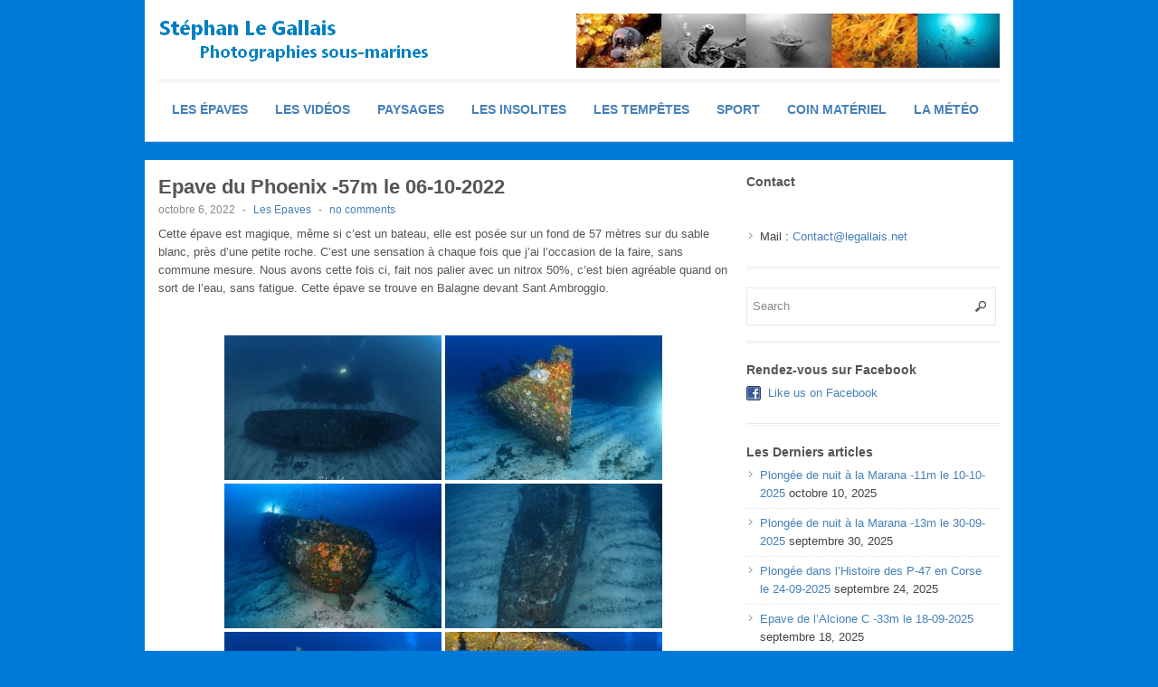

--- FILE ---
content_type: text/html; charset=UTF-8
request_url: https://www.legallais.net/2022/10/epave-du-phoenix-57m-le-06-10-2022/
body_size: 9885
content:
<!DOCTYPE html>
<!--[if lt IE 7 ]> <html class="no-js ie6" lang="fr-FR"> <![endif]-->
<!--[if IE 7 ]>    <html class="no-js ie7" lang="fr-FR"> <![endif]-->
<!--[if IE 8 ]>    <html class="no-js ie8" lang="fr-FR"> <![endif]-->
<!--[if (gte IE 9)|!(IE)]><!--> <html class="no-js" lang="fr-FR"> <!--<![endif]-->
<head>
<meta name="google-site-verification" content="UTQrIQnLgt7576TBc1j-hoFITzF6KXeHWkKIzkD2pUo" />
<meta charset="UTF-8" />
<meta name="viewport" content="width=device-width" />
<meta http-equiv="X-UA-Compatible" content="IE=edge,chrome=1" />

<title>Epave du Phoenix -57m le 06-10-2022 &#124; Stéphan Le Gallais PHOTOGRAPHIE</title>


<link rel="profile" href="http://gmpg.org/xfn/11" />
<link rel="pingback" href="https://www.legallais.net/xmlrpc.php" />
<meta name='robots' content='max-image-preview:large' />
<link rel="alternate" type="application/rss+xml" title="Stéphan Le Gallais PHOTOGRAPHIE &raquo; Flux" href="https://www.legallais.net/feed/" />
<link rel="alternate" type="application/rss+xml" title="Stéphan Le Gallais PHOTOGRAPHIE &raquo; Flux des commentaires" href="https://www.legallais.net/comments/feed/" />
<link rel="alternate" type="application/rss+xml" title="Stéphan Le Gallais PHOTOGRAPHIE &raquo; Epave du Phoenix -57m le 06-10-2022 Flux des commentaires" href="https://www.legallais.net/2022/10/epave-du-phoenix-57m-le-06-10-2022/feed/" />
<link rel="alternate" title="oEmbed (JSON)" type="application/json+oembed" href="https://www.legallais.net/wp-json/oembed/1.0/embed?url=https%3A%2F%2Fwww.legallais.net%2F2022%2F10%2Fepave-du-phoenix-57m-le-06-10-2022%2F" />
<link rel="alternate" title="oEmbed (XML)" type="text/xml+oembed" href="https://www.legallais.net/wp-json/oembed/1.0/embed?url=https%3A%2F%2Fwww.legallais.net%2F2022%2F10%2Fepave-du-phoenix-57m-le-06-10-2022%2F&#038;format=xml" />
<link rel='stylesheet' id='ngg_trigger_buttons-group-css' href='https://www.legallais.net/wp-content/plugins/bwp-minify/min/?f=wp-content/plugins/nextgen-gallery/static/GalleryDisplay/trigger_buttons.css,wp-content/plugins/nextgen-gallery/static/Lightbox/simplelightbox/simple-lightbox.css,wp-content/plugins/nextgen-gallery/static/FontAwesome/css/v4-shims.min.css,wp-content/plugins/nextgen-gallery/static/FontAwesome/css/all.min.css,wp-content/plugins/nextgen-gallery/static/GalleryDisplay/pagination_style.css,wp-content/plugins/nextgen-gallery/static/Thumbnails/nextgen_basic_thumbnails.css,wp-content/plugins/nextgen-gallery/static/Widget/display.css,wp-content/themes/max-magazine/style.css' type='text/css' media='all' />
<link rel='stylesheet' id='google_fonts-css' href='http://fonts.googleapis.com/css?family=Open+Sans%3A700%2C400%2C600&#038;ver=6.9' type='text/css' media='all' />
<script type="text/javascript" id="photocrati_ajax-js-extra">
/* <![CDATA[ */
var photocrati_ajax = {"url":"https://www.legallais.net/index.php?photocrati_ajax=1","rest_url":"https://www.legallais.net/wp-json/","wp_home_url":"https://www.legallais.net","wp_site_url":"https://www.legallais.net","wp_root_url":"https://www.legallais.net","wp_plugins_url":"https://www.legallais.net/wp-content/plugins","wp_content_url":"https://www.legallais.net/wp-content","wp_includes_url":"https://www.legallais.net/wp-includes/","ngg_param_slug":"nggallery","rest_nonce":"10eccf829f"};
//# sourceURL=photocrati_ajax-js-extra
/* ]]> */
</script>
<script type='text/javascript' src='https://www.legallais.net/wp-content/plugins/bwp-minify/min/?f=wp-includes/js/jquery/jquery.min.js,wp-includes/js/jquery/jquery-migrate.min.js,wp-content/plugins/nextgen-gallery/static/Legacy/ajax.min.js,wp-content/plugins/nextgen-gallery/static/FontAwesome/js/v4-shims.min.js,wp-content/plugins/nextgen-gallery/static/FontAwesome/js/all.min.js,wp-content/plugins/nextgen-gallery/static/Thumbnails/nextgen_basic_thumbnails.js,wp-content/plugins/nextgen-gallery/static/Thumbnails/ajax_pagination.js,wp-content/themes/max-magazine/js/superfish.js,wp-content/themes/max-magazine/js/jquery.easing_1.3.js,wp-content/themes/max-magazine/js/lofslider.js,wp-content/themes/max-magazine/js/jcarousellite_1.0.1.min.js,wp-content/themes/max-magazine/js/jquery.mobilemenu.js,wp-content/themes/max-magazine/js/custom.js'></script>
<link rel="https://api.w.org/" href="https://www.legallais.net/wp-json/" /><link rel="alternate" title="JSON" type="application/json" href="https://www.legallais.net/wp-json/wp/v2/posts/15615" /><link rel="EditURI" type="application/rsd+xml" title="RSD" href="https://www.legallais.net/xmlrpc.php?rsd" />
<meta name="generator" content="WordPress 6.9" />
<link rel="canonical" href="https://www.legallais.net/2022/10/epave-du-phoenix-57m-le-06-10-2022/" />
<link rel='shortlink' href='https://www.legallais.net/?p=15615' />
<link rel="shortcut icon" href="http://www.legallais.net/wp-content/uploads/2014/01/photos.ico" />	
<meta name="description" content=" Plongée sur épaves, Plongée en Corse, Les épaves Corse, Faune et Flore, B17 Calvi, P47 Miomo, Alcione C, photos sous-marines, Corse, Canyon, Photos en Corse, Bastia"  />
<style type="text/css" id="custom-background-css">
body.custom-background { background-color: #007ad8; }
</style>
	</head>

<body class="wp-singular post-template-default single single-post postid-15615 single-format-standard custom-background wp-theme-max-magazine">

<div id="container" class="hfeed">

<div id="header">	

		<div class="header-wrap">
		<div class="logo">
							<h1>
					<a href="https://www.legallais.net" title="Stéphan Le Gallais PHOTOGRAPHIE">
						<img src="http://www.legallais.net/wp-content/uploads/2014/01/logo.png" alt="Stéphan Le Gallais PHOTOGRAPHIE" />
					</a>
				</h1>	
				
		</div>	<!-- /logo -->
		
					<div class="ad468">	
				<a href=http://www.legallais.net><img src=http://www.legallais.net/wp-content/uploads/2014/01/darkBlue.jpg /></a>	
			</div>
				
	</div><!-- /wrap -->
	
	<div id="nav">	
		<div class="menu-menu-container"><ul id="menu-menu" class="menu"><li id="menu-item-1322" class="menu-item menu-item-type-custom menu-item-object-custom menu-item-1322"><a href="http://www.legallais.net/liste-des-epaves-autour-de-la-corse/">Les épaves</a></li>
<li id="menu-item-14377" class="menu-item menu-item-type-custom menu-item-object-custom menu-item-14377"><a href="https://www.youtube.com/user/StephanNCB">Les vidéos</a></li>
<li id="menu-item-14364" class="menu-item menu-item-type-taxonomy menu-item-object-category menu-item-14364"><a href="https://www.legallais.net/category/paysages-de-corse/">Paysages</a></li>
<li id="menu-item-8193" class="menu-item menu-item-type-taxonomy menu-item-object-category menu-item-8193"><a href="https://www.legallais.net/category/plongee-insolite/">Les Insolites</a></li>
<li id="menu-item-14362" class="menu-item menu-item-type-taxonomy menu-item-object-category menu-item-14362"><a href="https://www.legallais.net/category/tempetes/">Les tempêtes</a></li>
<li id="menu-item-2007" class="menu-item menu-item-type-taxonomy menu-item-object-category menu-item-2007"><a href="https://www.legallais.net/category/sport/">Sport</a></li>
<li id="menu-item-8540" class="menu-item menu-item-type-taxonomy menu-item-object-category menu-item-8540"><a href="https://www.legallais.net/category/materiel/">Coin Matériel</a></li>
<li id="menu-item-14363" class="menu-item menu-item-type-taxonomy menu-item-object-category menu-item-14363"><a href="https://www.legallais.net/category/meteo/">La Météo</a></li>
</ul></div>		
	</div>
	
	<div class="clear"></div>
	
</div> <!-- /header -->

<div id="content-container">
<div id="content">		
	
				
					
				<div id="post-15615" class="single-post post-15615 post type-post status-publish format-standard has-post-thumbnail hentry category-epaves-de-corse">
		
					<h2>Epave du Phoenix -57m le 06-10-2022</h2>
					<div class="post-meta">							

						<div class="post-meta">
							<span class="date">octobre 6, 2022</span> 
							<span class="sep"> - </span>						
							<span class="category"><a href="https://www.legallais.net/category/epaves-de-corse/" rel="category tag">Les Epaves</a></span>
																						<span class="sep"> - </span>
								<span class="comments"><a href="https://www.legallais.net/2022/10/epave-du-phoenix-57m-le-06-10-2022/#respond">no comments</a></span>			
									
						</div>
							
					</div><!-- /post-meta -->
			
					<div class="post-entry">
						
<p class="has-drop-cap">Cette épave est magique, même si c&rsquo;est un bateau, elle est posée sur un fond de 57 mètres sur du sable blanc, près d&rsquo;une petite roche. C&rsquo;est une sensation à chaque fois que j&rsquo;ai l&rsquo;occasion de la faire, sans commune mesure. Nous avons cette fois ci, fait nos palier avec un nitrox 50%, c&rsquo;est bien agréable quand on sort de l&rsquo;eau, sans fatigue. Cette épave se trouve en Balagne devant Sant Ambroggio.</p>



<!-- default-view.php -->
<div
	class="ngg-galleryoverview default-view
		"
	id="ngg-gallery-f9d16863d3884dbb1d9d3b0cc6e99ff0-1">

		<!-- Thumbnails -->
				<div id="ngg-image-0" class="ngg-gallery-thumbnail-box
											"
			>
						<div class="ngg-gallery-thumbnail">
			<a href="https://www.legallais.net/wp-content/gallery/phoenix-2022/IMG_3524.jpg"
				title=""
				data-src="https://www.legallais.net/wp-content/gallery/phoenix-2022/IMG_3524.jpg"
				data-thumbnail="https://www.legallais.net/wp-content/gallery/phoenix-2022/thumbs/thumbs_IMG_3524.jpg"
				data-image-id="5719"
				data-title="IMG_3524"
				data-description=""
				data-image-slug="img_3524"
				class="ngg-simplelightbox" rel="f9d16863d3884dbb1d9d3b0cc6e99ff0">
				<img
					title="IMG_3524"
					alt="IMG_3524"
					src="https://www.legallais.net/wp-content/gallery/phoenix-2022/thumbs/thumbs_IMG_3524.jpg"
					width="240"
					height="160"
					style="max-width:100%;"
				/>
			</a>
		</div>
							</div>
			
				<div id="ngg-image-1" class="ngg-gallery-thumbnail-box
											"
			>
						<div class="ngg-gallery-thumbnail">
			<a href="https://www.legallais.net/wp-content/gallery/phoenix-2022/IMG_3467.jpg"
				title=""
				data-src="https://www.legallais.net/wp-content/gallery/phoenix-2022/IMG_3467.jpg"
				data-thumbnail="https://www.legallais.net/wp-content/gallery/phoenix-2022/thumbs/thumbs_IMG_3467.jpg"
				data-image-id="5720"
				data-title="IMG_3467"
				data-description=""
				data-image-slug="img_3467"
				class="ngg-simplelightbox" rel="f9d16863d3884dbb1d9d3b0cc6e99ff0">
				<img
					title="IMG_3467"
					alt="IMG_3467"
					src="https://www.legallais.net/wp-content/gallery/phoenix-2022/thumbs/thumbs_IMG_3467.jpg"
					width="240"
					height="160"
					style="max-width:100%;"
				/>
			</a>
		</div>
							</div>
			
				<div id="ngg-image-2" class="ngg-gallery-thumbnail-box
											"
			>
						<div class="ngg-gallery-thumbnail">
			<a href="https://www.legallais.net/wp-content/gallery/phoenix-2022/IMG_3475.jpg"
				title=""
				data-src="https://www.legallais.net/wp-content/gallery/phoenix-2022/IMG_3475.jpg"
				data-thumbnail="https://www.legallais.net/wp-content/gallery/phoenix-2022/thumbs/thumbs_IMG_3475.jpg"
				data-image-id="5721"
				data-title="IMG_3475"
				data-description=""
				data-image-slug="img_3475"
				class="ngg-simplelightbox" rel="f9d16863d3884dbb1d9d3b0cc6e99ff0">
				<img
					title="IMG_3475"
					alt="IMG_3475"
					src="https://www.legallais.net/wp-content/gallery/phoenix-2022/thumbs/thumbs_IMG_3475.jpg"
					width="240"
					height="160"
					style="max-width:100%;"
				/>
			</a>
		</div>
							</div>
			
				<div id="ngg-image-3" class="ngg-gallery-thumbnail-box
											"
			>
						<div class="ngg-gallery-thumbnail">
			<a href="https://www.legallais.net/wp-content/gallery/phoenix-2022/IMG_3518.jpg"
				title=""
				data-src="https://www.legallais.net/wp-content/gallery/phoenix-2022/IMG_3518.jpg"
				data-thumbnail="https://www.legallais.net/wp-content/gallery/phoenix-2022/thumbs/thumbs_IMG_3518.jpg"
				data-image-id="5722"
				data-title="IMG_3518"
				data-description=""
				data-image-slug="img_3518"
				class="ngg-simplelightbox" rel="f9d16863d3884dbb1d9d3b0cc6e99ff0">
				<img
					title="IMG_3518"
					alt="IMG_3518"
					src="https://www.legallais.net/wp-content/gallery/phoenix-2022/thumbs/thumbs_IMG_3518.jpg"
					width="240"
					height="160"
					style="max-width:100%;"
				/>
			</a>
		</div>
							</div>
			
				<div id="ngg-image-4" class="ngg-gallery-thumbnail-box
											"
			>
						<div class="ngg-gallery-thumbnail">
			<a href="https://www.legallais.net/wp-content/gallery/phoenix-2022/IMG_3498.jpg"
				title=""
				data-src="https://www.legallais.net/wp-content/gallery/phoenix-2022/IMG_3498.jpg"
				data-thumbnail="https://www.legallais.net/wp-content/gallery/phoenix-2022/thumbs/thumbs_IMG_3498.jpg"
				data-image-id="5723"
				data-title="IMG_3498"
				data-description=""
				data-image-slug="img_3498"
				class="ngg-simplelightbox" rel="f9d16863d3884dbb1d9d3b0cc6e99ff0">
				<img
					title="IMG_3498"
					alt="IMG_3498"
					src="https://www.legallais.net/wp-content/gallery/phoenix-2022/thumbs/thumbs_IMG_3498.jpg"
					width="240"
					height="160"
					style="max-width:100%;"
				/>
			</a>
		</div>
							</div>
			
				<div id="ngg-image-5" class="ngg-gallery-thumbnail-box
											"
			>
						<div class="ngg-gallery-thumbnail">
			<a href="https://www.legallais.net/wp-content/gallery/phoenix-2022/IMG_3493.jpg"
				title=""
				data-src="https://www.legallais.net/wp-content/gallery/phoenix-2022/IMG_3493.jpg"
				data-thumbnail="https://www.legallais.net/wp-content/gallery/phoenix-2022/thumbs/thumbs_IMG_3493.jpg"
				data-image-id="5724"
				data-title="IMG_3493"
				data-description=""
				data-image-slug="img_3493"
				class="ngg-simplelightbox" rel="f9d16863d3884dbb1d9d3b0cc6e99ff0">
				<img
					title="IMG_3493"
					alt="IMG_3493"
					src="https://www.legallais.net/wp-content/gallery/phoenix-2022/thumbs/thumbs_IMG_3493.jpg"
					width="240"
					height="160"
					style="max-width:100%;"
				/>
			</a>
		</div>
							</div>
			
				<div id="ngg-image-6" class="ngg-gallery-thumbnail-box
											"
			>
						<div class="ngg-gallery-thumbnail">
			<a href="https://www.legallais.net/wp-content/gallery/phoenix-2022/IMG_3492.jpg"
				title=""
				data-src="https://www.legallais.net/wp-content/gallery/phoenix-2022/IMG_3492.jpg"
				data-thumbnail="https://www.legallais.net/wp-content/gallery/phoenix-2022/thumbs/thumbs_IMG_3492.jpg"
				data-image-id="5725"
				data-title="IMG_3492"
				data-description=""
				data-image-slug="img_3492"
				class="ngg-simplelightbox" rel="f9d16863d3884dbb1d9d3b0cc6e99ff0">
				<img
					title="IMG_3492"
					alt="IMG_3492"
					src="https://www.legallais.net/wp-content/gallery/phoenix-2022/thumbs/thumbs_IMG_3492.jpg"
					width="240"
					height="160"
					style="max-width:100%;"
				/>
			</a>
		</div>
							</div>
			
				<div id="ngg-image-7" class="ngg-gallery-thumbnail-box
											"
			>
						<div class="ngg-gallery-thumbnail">
			<a href="https://www.legallais.net/wp-content/gallery/phoenix-2022/IMG_3487.jpg"
				title=""
				data-src="https://www.legallais.net/wp-content/gallery/phoenix-2022/IMG_3487.jpg"
				data-thumbnail="https://www.legallais.net/wp-content/gallery/phoenix-2022/thumbs/thumbs_IMG_3487.jpg"
				data-image-id="5726"
				data-title="IMG_3487"
				data-description=""
				data-image-slug="img_3487"
				class="ngg-simplelightbox" rel="f9d16863d3884dbb1d9d3b0cc6e99ff0">
				<img
					title="IMG_3487"
					alt="IMG_3487"
					src="https://www.legallais.net/wp-content/gallery/phoenix-2022/thumbs/thumbs_IMG_3487.jpg"
					width="240"
					height="160"
					style="max-width:100%;"
				/>
			</a>
		</div>
							</div>
			
				<div id="ngg-image-8" class="ngg-gallery-thumbnail-box
											"
			>
						<div class="ngg-gallery-thumbnail">
			<a href="https://www.legallais.net/wp-content/gallery/phoenix-2022/IMG_3489.jpg"
				title=""
				data-src="https://www.legallais.net/wp-content/gallery/phoenix-2022/IMG_3489.jpg"
				data-thumbnail="https://www.legallais.net/wp-content/gallery/phoenix-2022/thumbs/thumbs_IMG_3489.jpg"
				data-image-id="5727"
				data-title="IMG_3489"
				data-description=""
				data-image-slug="img_3489"
				class="ngg-simplelightbox" rel="f9d16863d3884dbb1d9d3b0cc6e99ff0">
				<img
					title="IMG_3489"
					alt="IMG_3489"
					src="https://www.legallais.net/wp-content/gallery/phoenix-2022/thumbs/thumbs_IMG_3489.jpg"
					width="240"
					height="160"
					style="max-width:100%;"
				/>
			</a>
		</div>
							</div>
			
	
	<br style="clear: both" />

	
		<!-- Pagination -->
		<div class='ngg-clear'></div>	</div>

				
					</div><!-- /post-entry -->
										
					</div><!-- post -->
									
		
					<div id="comments">
	
	
	 <!-- /have_comments -->

	
    	<div id="respond" class="comment-respond">
		<h3 id="reply-title" class="comment-reply-title">Laisser un commentaire <small><a rel="nofollow" id="cancel-comment-reply-link" href="/2022/10/epave-du-phoenix-57m-le-06-10-2022/#respond" style="display:none;">Annuler la réponse</a></small></h3><form action="https://www.legallais.net/wp-comments-post.php" method="post" id="commentform" class="comment-form"><p class="comment-notes"><span id="email-notes">Votre adresse e-mail ne sera pas publiée.</span> <span class="required-field-message">Les champs obligatoires sont indiqués avec <span class="required">*</span></span></p><p class="comment-form-comment"><label for="comment">Commentaire <span class="required">*</span></label> <textarea id="comment" name="comment" cols="45" rows="8" maxlength="65525" required="required"></textarea></p><p class="comment-form-author"><input id="author" name="author" type="text" value="" size="30" /><label for="author">Name</label> <span class="required">*</span></p>
<p class="comment-form-email"><input id="email" name="email" type="text" value="" size="30" /><label for="email">E-mail</label> <span class="required">*</span></p>
<p class="comment-form-url"><input id="url" name="url" type="text" value="" size="30" /><label for="url">Website</label></p>
<p class="form-submit"><input name="submit" type="submit" id="submit" class="submit" value="Laisser un commentaire" /> <input type='hidden' name='comment_post_ID' value='15615' id='comment_post_ID' />
<input type='hidden' name='comment_parent' id='comment_parent' value='0' />
</p><p style="display: none;"><input type="hidden" id="akismet_comment_nonce" name="akismet_comment_nonce" value="041b661ea3" /></p><p style="display: none !important;" class="akismet-fields-container" data-prefix="ak_"><label>&#916;<textarea name="ak_hp_textarea" cols="45" rows="8" maxlength="100"></textarea></label><input type="hidden" id="ak_js_1" name="ak_js" value="216"/><script>document.getElementById( "ak_js_1" ).setAttribute( "value", ( new Date() ).getTime() );</script></p></form>	</div><!-- #respond -->
	<p class="akismet_comment_form_privacy_notice">Ce site utilise Akismet pour réduire les indésirables. <a href="https://akismet.com/privacy/" target="_blank" rel="nofollow noopener">En savoir plus sur la façon dont les données de vos commentaires sont traitées</a>.</p>
     <!-- /comments_open -->
	
</div><!-- /comments -->
            
			 
		
					
		 <!-- /have_posts -->		
		
</div><!-- /content -->
 
<div id="sidebar">
		
		<div id="text-3" class="widget widget_text"><h4>Contact</h4>			<div class="textwidget"><p>&nbsp;</p>
<ul>
<li>Mail : <a href="mailto:Contact@legallais.net">Contact@legallais.net</a></li>
</ul>
</div>
		</div><div id="search-2" class="widget widget_search"> 
<form method="get" id="searchform" action="https://www.legallais.net/">
	<div>
		<input class="searchfield" type="text" value="Search" name="s" id="s" onfocus="if (this.value == 'Search') {this.value = '';}" onblur="if (this.value == '') {this.value = 'Search';}" />
	</div>
</form>
</div><div id="max_magazine_social_widget-2" class="widget widget_social"><h4>Rendez-vous sur Facebook</h4>           <ul>
		   				<li class="facebook">
				<a href="https://www.facebook.com/stephanncb" target="_blank" title="Like us on Facebook">Like us on Facebook</a>
				</li>
						
		   </ul>
        </div>
		<div id="recent-posts-2" class="widget widget_recent_entries">
		<h4>Les Derniers articles</h4>
		<ul>
											<li>
					<a href="https://www.legallais.net/2025/10/plongee-de-nuit-a-la-marana-11m-le-10-10-2025/">Plongée de nuit à la Marana -11m le 10-10-2025</a>
											<span class="post-date">octobre 10, 2025</span>
									</li>
											<li>
					<a href="https://www.legallais.net/2025/09/plongee-de-nuit-a-la-marana-13m-le-30-09-2025/">Plongée de nuit à la Marana -13m le 30-09-2025</a>
											<span class="post-date">septembre 30, 2025</span>
									</li>
											<li>
					<a href="https://www.legallais.net/2025/09/plongee-dans-lhistoire-des-p-47-en-corse-le-24-09-2025/">Plongée dans l&rsquo;Histoire des P-47 en Corse le 24-09-2025</a>
											<span class="post-date">septembre 24, 2025</span>
									</li>
											<li>
					<a href="https://www.legallais.net/2025/09/epave-de-lalcione-c-33m-le-18-09-2025/">Epave de l&rsquo;Alcione C -33m le 18-09-2025</a>
											<span class="post-date">septembre 18, 2025</span>
									</li>
											<li>
					<a href="https://www.legallais.net/2025/09/epave-de-linsuma-44m-le-17-09-2025/">Epave de l&rsquo;Insuma -44m le 17-09-2025</a>
											<span class="post-date">septembre 17, 2025</span>
									</li>
											<li>
					<a href="https://www.legallais.net/2025/09/epave-du-voilier-de-bastia-38m-le-16-09-2025/">Epave du Voilier de Bastia -38m le 16-09-2025</a>
											<span class="post-date">septembre 16, 2025</span>
									</li>
											<li>
					<a href="https://www.legallais.net/2025/09/publication-dans-le-subaqua-n322-septembre-octobre-2025/">Publication dans le Subaqua N°322 Septembre/Octobre 2025</a>
											<span class="post-date">septembre 6, 2025</span>
									</li>
											<li>
					<a href="https://www.legallais.net/2025/09/plongee-de-nuit-a-la-marana-10m-le-05-09-2025/">Plongée de nuit à la Marana -10m le 05-09-2025</a>
											<span class="post-date">septembre 5, 2025</span>
									</li>
					</ul>

		</div><div id="max_magazine_facebook_widget-2" class="widget widget_facebook"><h4> </h4>		<iframe src="http://www.facebook.com/plugins/likebox.php?href=https://www.facebook.com/epavedecorse/&amp;width=270&amp;colorscheme=light&amp;show_faces=true&amp;border_color=white&amp;stream=false&amp;header=false&amp;height=330" scrolling="no" frameborder="0" style="border:none; overflow:hidden; width:270px; height:330px;"></iframe>       
        </div><div id="calendar-2" class="widget widget_calendar"><h4>Calendrier</h4><div id="calendar_wrap" class="calendar_wrap"><table id="wp-calendar" class="wp-calendar-table">
	<caption>octobre 2022</caption>
	<thead>
	<tr>
		<th scope="col" aria-label="lundi">L</th>
		<th scope="col" aria-label="mardi">M</th>
		<th scope="col" aria-label="mercredi">M</th>
		<th scope="col" aria-label="jeudi">J</th>
		<th scope="col" aria-label="vendredi">V</th>
		<th scope="col" aria-label="samedi">S</th>
		<th scope="col" aria-label="dimanche">D</th>
	</tr>
	</thead>
	<tbody>
	<tr>
		<td colspan="5" class="pad">&nbsp;</td><td>1</td><td>2</td>
	</tr>
	<tr>
		<td>3</td><td>4</td><td>5</td><td><a href="https://www.legallais.net/2022/10/06/" aria-label="Publications publiées sur 6 October 2022">6</a></td><td>7</td><td><a href="https://www.legallais.net/2022/10/08/" aria-label="Publications publiées sur 8 October 2022">8</a></td><td>9</td>
	</tr>
	<tr>
		<td>10</td><td>11</td><td>12</td><td>13</td><td><a href="https://www.legallais.net/2022/10/14/" aria-label="Publications publiées sur 14 October 2022">14</a></td><td>15</td><td><a href="https://www.legallais.net/2022/10/16/" aria-label="Publications publiées sur 16 October 2022">16</a></td>
	</tr>
	<tr>
		<td>17</td><td>18</td><td>19</td><td>20</td><td>21</td><td>22</td><td>23</td>
	</tr>
	<tr>
		<td>24</td><td>25</td><td>26</td><td>27</td><td>28</td><td>29</td><td><a href="https://www.legallais.net/2022/10/30/" aria-label="Publications publiées sur 30 October 2022">30</a></td>
	</tr>
	<tr>
		<td>31</td>
		<td class="pad" colspan="6">&nbsp;</td>
	</tr>
	</tbody>
	</table><nav aria-label="Mois précédents et suivants" class="wp-calendar-nav">
		<span class="wp-calendar-nav-prev"><a href="https://www.legallais.net/2022/09/">&laquo; Sep</a></span>
		<span class="pad">&nbsp;</span>
		<span class="wp-calendar-nav-next"><a href="https://www.legallais.net/2022/11/">Nov &raquo;</a></span>
	</nav></div></div><div id="ngg-images-2" class="widget ngg_images"><div class="hslice" id="ngg-webslice"><h4>Gallery</h4><div class="ngg-widget entry-content">
			<a href="https://www.legallais.net/wp-content/gallery/subaqua-322/SUBAQUA-322.jpg"
			title=" "
			data-image-id='7504'
			class="ngg-simplelightbox" rel="7c501fa7d46029786f08e070c9468cb7"			><img title="SUBAQUA-322"
				alt="SUBAQUA-322"
				src="https://www.legallais.net/wp-content/gallery/subaqua-322/thumbs/thumbs_SUBAQUA-322.jpg"
				width="100"
				height="75"
			/></a>
			<a href="https://www.legallais.net/wp-content/gallery/subaqua-322/LANZAROTE-Sable-1.jpg"
			title=" "
			data-image-id='7503'
			class="ngg-simplelightbox" rel="7c501fa7d46029786f08e070c9468cb7"			><img title="LANZAROTE-Sable-1"
				alt="LANZAROTE-Sable-1"
				src="https://www.legallais.net/wp-content/gallery/subaqua-322/thumbs/thumbs_LANZAROTE-Sable-1.jpg"
				width="100"
				height="75"
			/></a>
			<a href="https://www.legallais.net/wp-content/gallery/subaqua-322/LANZAROTE-Ange-1.jpg"
			title=" "
			data-image-id='7505'
			class="ngg-simplelightbox" rel="7c501fa7d46029786f08e070c9468cb7"			><img title="LANZAROTE-Ange-1"
				alt="LANZAROTE-Ange-1"
				src="https://www.legallais.net/wp-content/gallery/subaqua-322/thumbs/thumbs_LANZAROTE-Ange-1.jpg"
				width="100"
				height="75"
			/></a>
			<a href="https://www.legallais.net/wp-content/gallery/subaqua-322/LANZAROTE-Museo-1.jpg"
			title=" "
			data-image-id='7502'
			class="ngg-simplelightbox" rel="7c501fa7d46029786f08e070c9468cb7"			><img title="LANZAROTE-Museo-1"
				alt="LANZAROTE-Museo-1"
				src="https://www.legallais.net/wp-content/gallery/subaqua-322/thumbs/thumbs_LANZAROTE-Museo-1.jpg"
				width="100"
				height="75"
			/></a>
	</div>

</div></div>		
</div><!-- /sidebar -->
		 
</div> <!-- /content-container -->

    <div id="footer">
        <div class="footer-widgets">
            
			<div id="archives-2" class="widget widget_archive"><h4>Les derniers articles</h4>		<label class="screen-reader-text" for="archives-dropdown-2">Les derniers articles</label>
		<select id="archives-dropdown-2" name="archive-dropdown">
			
			<option value="">Sélectionner un mois</option>
				<option value='https://www.legallais.net/2025/10/'> octobre 2025 </option>
	<option value='https://www.legallais.net/2025/09/'> septembre 2025 </option>
	<option value='https://www.legallais.net/2025/08/'> août 2025 </option>
	<option value='https://www.legallais.net/2025/07/'> juillet 2025 </option>
	<option value='https://www.legallais.net/2025/06/'> juin 2025 </option>
	<option value='https://www.legallais.net/2025/05/'> mai 2025 </option>
	<option value='https://www.legallais.net/2025/04/'> avril 2025 </option>
	<option value='https://www.legallais.net/2025/03/'> mars 2025 </option>
	<option value='https://www.legallais.net/2025/02/'> février 2025 </option>
	<option value='https://www.legallais.net/2025/01/'> janvier 2025 </option>
	<option value='https://www.legallais.net/2024/12/'> décembre 2024 </option>
	<option value='https://www.legallais.net/2024/11/'> novembre 2024 </option>
	<option value='https://www.legallais.net/2024/10/'> octobre 2024 </option>
	<option value='https://www.legallais.net/2024/09/'> septembre 2024 </option>
	<option value='https://www.legallais.net/2024/08/'> août 2024 </option>
	<option value='https://www.legallais.net/2024/07/'> juillet 2024 </option>
	<option value='https://www.legallais.net/2024/06/'> juin 2024 </option>
	<option value='https://www.legallais.net/2024/05/'> mai 2024 </option>
	<option value='https://www.legallais.net/2024/04/'> avril 2024 </option>
	<option value='https://www.legallais.net/2024/03/'> mars 2024 </option>
	<option value='https://www.legallais.net/2024/02/'> février 2024 </option>
	<option value='https://www.legallais.net/2024/01/'> janvier 2024 </option>
	<option value='https://www.legallais.net/2023/12/'> décembre 2023 </option>
	<option value='https://www.legallais.net/2023/11/'> novembre 2023 </option>
	<option value='https://www.legallais.net/2023/10/'> octobre 2023 </option>
	<option value='https://www.legallais.net/2023/09/'> septembre 2023 </option>
	<option value='https://www.legallais.net/2023/08/'> août 2023 </option>
	<option value='https://www.legallais.net/2023/07/'> juillet 2023 </option>
	<option value='https://www.legallais.net/2023/06/'> juin 2023 </option>
	<option value='https://www.legallais.net/2023/05/'> mai 2023 </option>
	<option value='https://www.legallais.net/2023/04/'> avril 2023 </option>
	<option value='https://www.legallais.net/2023/03/'> mars 2023 </option>
	<option value='https://www.legallais.net/2023/02/'> février 2023 </option>
	<option value='https://www.legallais.net/2023/01/'> janvier 2023 </option>
	<option value='https://www.legallais.net/2022/12/'> décembre 2022 </option>
	<option value='https://www.legallais.net/2022/11/'> novembre 2022 </option>
	<option value='https://www.legallais.net/2022/10/'> octobre 2022 </option>
	<option value='https://www.legallais.net/2022/09/'> septembre 2022 </option>
	<option value='https://www.legallais.net/2022/08/'> août 2022 </option>
	<option value='https://www.legallais.net/2022/07/'> juillet 2022 </option>
	<option value='https://www.legallais.net/2022/06/'> juin 2022 </option>
	<option value='https://www.legallais.net/2022/05/'> mai 2022 </option>
	<option value='https://www.legallais.net/2022/04/'> avril 2022 </option>
	<option value='https://www.legallais.net/2022/03/'> mars 2022 </option>
	<option value='https://www.legallais.net/2022/02/'> février 2022 </option>
	<option value='https://www.legallais.net/2022/01/'> janvier 2022 </option>
	<option value='https://www.legallais.net/2021/12/'> décembre 2021 </option>
	<option value='https://www.legallais.net/2021/11/'> novembre 2021 </option>
	<option value='https://www.legallais.net/2021/10/'> octobre 2021 </option>
	<option value='https://www.legallais.net/2021/09/'> septembre 2021 </option>
	<option value='https://www.legallais.net/2021/08/'> août 2021 </option>
	<option value='https://www.legallais.net/2021/07/'> juillet 2021 </option>
	<option value='https://www.legallais.net/2021/06/'> juin 2021 </option>
	<option value='https://www.legallais.net/2021/05/'> mai 2021 </option>
	<option value='https://www.legallais.net/2021/04/'> avril 2021 </option>
	<option value='https://www.legallais.net/2021/03/'> mars 2021 </option>
	<option value='https://www.legallais.net/2021/02/'> février 2021 </option>
	<option value='https://www.legallais.net/2021/01/'> janvier 2021 </option>
	<option value='https://www.legallais.net/2020/12/'> décembre 2020 </option>
	<option value='https://www.legallais.net/2020/10/'> octobre 2020 </option>
	<option value='https://www.legallais.net/2020/09/'> septembre 2020 </option>
	<option value='https://www.legallais.net/2020/08/'> août 2020 </option>
	<option value='https://www.legallais.net/2020/07/'> juillet 2020 </option>
	<option value='https://www.legallais.net/2020/06/'> juin 2020 </option>
	<option value='https://www.legallais.net/2020/05/'> mai 2020 </option>
	<option value='https://www.legallais.net/2020/04/'> avril 2020 </option>
	<option value='https://www.legallais.net/2020/02/'> février 2020 </option>
	<option value='https://www.legallais.net/2020/01/'> janvier 2020 </option>
	<option value='https://www.legallais.net/2019/12/'> décembre 2019 </option>
	<option value='https://www.legallais.net/2019/11/'> novembre 2019 </option>
	<option value='https://www.legallais.net/2019/10/'> octobre 2019 </option>
	<option value='https://www.legallais.net/2019/08/'> août 2019 </option>
	<option value='https://www.legallais.net/2019/07/'> juillet 2019 </option>
	<option value='https://www.legallais.net/2019/06/'> juin 2019 </option>
	<option value='https://www.legallais.net/2019/05/'> mai 2019 </option>
	<option value='https://www.legallais.net/2019/04/'> avril 2019 </option>
	<option value='https://www.legallais.net/2019/03/'> mars 2019 </option>
	<option value='https://www.legallais.net/2019/02/'> février 2019 </option>
	<option value='https://www.legallais.net/2019/01/'> janvier 2019 </option>
	<option value='https://www.legallais.net/2018/12/'> décembre 2018 </option>
	<option value='https://www.legallais.net/2018/11/'> novembre 2018 </option>
	<option value='https://www.legallais.net/2018/10/'> octobre 2018 </option>
	<option value='https://www.legallais.net/2018/09/'> septembre 2018 </option>
	<option value='https://www.legallais.net/2018/08/'> août 2018 </option>
	<option value='https://www.legallais.net/2018/07/'> juillet 2018 </option>
	<option value='https://www.legallais.net/2018/06/'> juin 2018 </option>
	<option value='https://www.legallais.net/2018/05/'> mai 2018 </option>
	<option value='https://www.legallais.net/2018/04/'> avril 2018 </option>
	<option value='https://www.legallais.net/2018/03/'> mars 2018 </option>
	<option value='https://www.legallais.net/2018/02/'> février 2018 </option>
	<option value='https://www.legallais.net/2018/01/'> janvier 2018 </option>
	<option value='https://www.legallais.net/2017/12/'> décembre 2017 </option>
	<option value='https://www.legallais.net/2017/11/'> novembre 2017 </option>
	<option value='https://www.legallais.net/2017/10/'> octobre 2017 </option>
	<option value='https://www.legallais.net/2017/09/'> septembre 2017 </option>
	<option value='https://www.legallais.net/2017/08/'> août 2017 </option>
	<option value='https://www.legallais.net/2017/07/'> juillet 2017 </option>
	<option value='https://www.legallais.net/2017/06/'> juin 2017 </option>
	<option value='https://www.legallais.net/2017/05/'> mai 2017 </option>
	<option value='https://www.legallais.net/2017/04/'> avril 2017 </option>
	<option value='https://www.legallais.net/2017/03/'> mars 2017 </option>
	<option value='https://www.legallais.net/2017/02/'> février 2017 </option>
	<option value='https://www.legallais.net/2017/01/'> janvier 2017 </option>
	<option value='https://www.legallais.net/2016/12/'> décembre 2016 </option>
	<option value='https://www.legallais.net/2016/11/'> novembre 2016 </option>
	<option value='https://www.legallais.net/2016/10/'> octobre 2016 </option>
	<option value='https://www.legallais.net/2016/09/'> septembre 2016 </option>
	<option value='https://www.legallais.net/2016/08/'> août 2016 </option>
	<option value='https://www.legallais.net/2016/07/'> juillet 2016 </option>
	<option value='https://www.legallais.net/2016/06/'> juin 2016 </option>
	<option value='https://www.legallais.net/2016/05/'> mai 2016 </option>
	<option value='https://www.legallais.net/2016/04/'> avril 2016 </option>
	<option value='https://www.legallais.net/2016/03/'> mars 2016 </option>
	<option value='https://www.legallais.net/2016/02/'> février 2016 </option>
	<option value='https://www.legallais.net/2016/01/'> janvier 2016 </option>
	<option value='https://www.legallais.net/2015/12/'> décembre 2015 </option>
	<option value='https://www.legallais.net/2015/11/'> novembre 2015 </option>
	<option value='https://www.legallais.net/2015/10/'> octobre 2015 </option>
	<option value='https://www.legallais.net/2015/09/'> septembre 2015 </option>
	<option value='https://www.legallais.net/2015/08/'> août 2015 </option>
	<option value='https://www.legallais.net/2015/07/'> juillet 2015 </option>
	<option value='https://www.legallais.net/2015/06/'> juin 2015 </option>
	<option value='https://www.legallais.net/2015/05/'> mai 2015 </option>
	<option value='https://www.legallais.net/2015/04/'> avril 2015 </option>
	<option value='https://www.legallais.net/2015/03/'> mars 2015 </option>
	<option value='https://www.legallais.net/2015/02/'> février 2015 </option>
	<option value='https://www.legallais.net/2015/01/'> janvier 2015 </option>
	<option value='https://www.legallais.net/2014/12/'> décembre 2014 </option>
	<option value='https://www.legallais.net/2014/11/'> novembre 2014 </option>
	<option value='https://www.legallais.net/2014/10/'> octobre 2014 </option>
	<option value='https://www.legallais.net/2014/09/'> septembre 2014 </option>
	<option value='https://www.legallais.net/2014/08/'> août 2014 </option>
	<option value='https://www.legallais.net/2014/07/'> juillet 2014 </option>
	<option value='https://www.legallais.net/2014/06/'> juin 2014 </option>
	<option value='https://www.legallais.net/2014/05/'> mai 2014 </option>
	<option value='https://www.legallais.net/2014/04/'> avril 2014 </option>
	<option value='https://www.legallais.net/2014/03/'> mars 2014 </option>
	<option value='https://www.legallais.net/2014/02/'> février 2014 </option>
	<option value='https://www.legallais.net/2014/01/'> janvier 2014 </option>
	<option value='https://www.legallais.net/2013/12/'> décembre 2013 </option>
	<option value='https://www.legallais.net/2013/11/'> novembre 2013 </option>
	<option value='https://www.legallais.net/2013/10/'> octobre 2013 </option>
	<option value='https://www.legallais.net/2013/09/'> septembre 2013 </option>
	<option value='https://www.legallais.net/2013/08/'> août 2013 </option>
	<option value='https://www.legallais.net/2013/07/'> juillet 2013 </option>
	<option value='https://www.legallais.net/2013/06/'> juin 2013 </option>
	<option value='https://www.legallais.net/2013/05/'> mai 2013 </option>
	<option value='https://www.legallais.net/2013/04/'> avril 2013 </option>
	<option value='https://www.legallais.net/2013/03/'> mars 2013 </option>
	<option value='https://www.legallais.net/2013/01/'> janvier 2013 </option>
	<option value='https://www.legallais.net/2012/10/'> octobre 2012 </option>
	<option value='https://www.legallais.net/2012/08/'> août 2012 </option>
	<option value='https://www.legallais.net/2012/06/'> juin 2012 </option>
	<option value='https://www.legallais.net/2012/05/'> mai 2012 </option>
	<option value='https://www.legallais.net/2012/04/'> avril 2012 </option>
	<option value='https://www.legallais.net/2012/03/'> mars 2012 </option>
	<option value='https://www.legallais.net/2011/11/'> novembre 2011 </option>
	<option value='https://www.legallais.net/2011/10/'> octobre 2011 </option>
	<option value='https://www.legallais.net/2011/09/'> septembre 2011 </option>
	<option value='https://www.legallais.net/2011/06/'> juin 2011 </option>
	<option value='https://www.legallais.net/2011/04/'> avril 2011 </option>
	<option value='https://www.legallais.net/2011/03/'> mars 2011 </option>
	<option value='https://www.legallais.net/2011/02/'> février 2011 </option>

		</select>

			<script type="text/javascript">
/* <![CDATA[ */

( ( dropdownId ) => {
	const dropdown = document.getElementById( dropdownId );
	function onSelectChange() {
		setTimeout( () => {
			if ( 'escape' === dropdown.dataset.lastkey ) {
				return;
			}
			if ( dropdown.value ) {
				document.location.href = dropdown.value;
			}
		}, 250 );
	}
	function onKeyUp( event ) {
		if ( 'Escape' === event.key ) {
			dropdown.dataset.lastkey = 'escape';
		} else {
			delete dropdown.dataset.lastkey;
		}
	}
	function onClick() {
		delete dropdown.dataset.lastkey;
	}
	dropdown.addEventListener( 'keyup', onKeyUp );
	dropdown.addEventListener( 'click', onClick );
	dropdown.addEventListener( 'change', onSelectChange );
})( "archives-dropdown-2" );

//# sourceURL=WP_Widget_Archives%3A%3Awidget
/* ]]> */
</script>
</div>		
			
		</div>
        
		<div class="footer-info">
            <p>	<a href="https://www.legallais.net/" title="Stéphan Le Gallais PHOTOGRAPHIE">Stéphan Le Gallais PHOTOGRAPHIE - 2024 - </a> 
			
			</p>
			
			
        </div>        
	</div>

</div> <!-- /container -->
<script type="speculationrules">
{"prefetch":[{"source":"document","where":{"and":[{"href_matches":"/*"},{"not":{"href_matches":["/wp-*.php","/wp-admin/*","/wp-content/uploads/*","/wp-content/*","/wp-content/plugins/*","/wp-content/themes/max-magazine/*","/*\\?(.+)"]}},{"not":{"selector_matches":"a[rel~=\"nofollow\"]"}},{"not":{"selector_matches":".no-prefetch, .no-prefetch a"}}]},"eagerness":"conservative"}]}
</script>
<!-- begin visitor maps  -->
<script type="text/javascript">
//<![CDATA[
function wo_map_console(url) {
  window.open(url,"wo_map_console","height=650,width=800,toolbar=no,statusbar=no,scrollbars=yes").focus();
}
//]]>
</script>
<!-- end visitor maps -->
<script type="text/javascript" id="ngg_common-js-extra">
/* <![CDATA[ */

var galleries = {};
galleries.gallery_f9d16863d3884dbb1d9d3b0cc6e99ff0 = {"ID":"f9d16863d3884dbb1d9d3b0cc6e99ff0","album_ids":[],"container_ids":["774"],"display":null,"display_settings":{"display_view":"default-view.php","images_per_page":"24","number_of_columns":0,"thumbnail_width":"240","thumbnail_height":"160","show_all_in_lightbox":0,"ajax_pagination":1,"use_imagebrowser_effect":0,"template":"","display_no_images_error":1,"disable_pagination":0,"show_slideshow_link":0,"slideshow_link_text":"View Slideshow","override_thumbnail_settings":0,"thumbnail_quality":"100","thumbnail_crop":"0","thumbnail_watermark":0,"ngg_triggers_display":"never","use_lightbox_effect":true},"display_type":"photocrati-nextgen_basic_thumbnails","effect_code":null,"entity_ids":[],"excluded_container_ids":[],"exclusions":[],"gallery_ids":[],"id":"f9d16863d3884dbb1d9d3b0cc6e99ff0","ids":null,"image_ids":[],"images_list_count":null,"inner_content":null,"is_album_gallery":null,"maximum_entity_count":500,"order_by":"sortorder","order_direction":"ASC","returns":"included","skip_excluding_globally_excluded_images":null,"slug":null,"sortorder":[],"source":"galleries","src":null,"tag_ids":[],"tagcloud":false,"transient_id":null,"__defaults_set":null};
galleries.gallery_f9d16863d3884dbb1d9d3b0cc6e99ff0.wordpress_page_root = "https:\/\/www.legallais.net\/2022\/10\/epave-du-phoenix-57m-le-06-10-2022\/";
var nextgen_lightbox_settings = {"static_path":"https:\/\/www.legallais.net\/wp-content\/plugins\/nextgen-gallery\/static\/Lightbox\/{placeholder}","context":"nextgen_images"};
galleries.gallery_7c501fa7d46029786f08e070c9468cb7 = {"ID":"7c501fa7d46029786f08e070c9468cb7","album_ids":[],"container_ids":[],"display":"","display_settings":{"display_view":"default-view.php","images_per_page":4,"number_of_columns":0,"thumbnail_width":240,"thumbnail_height":160,"show_all_in_lightbox":false,"ajax_pagination":1,"use_imagebrowser_effect":false,"template":"\/home\/legallai\/www\/wp-content\/plugins\/nextgen-gallery\/templates\/Widget\/Display\/Gallery.php","display_no_images_error":1,"disable_pagination":true,"show_slideshow_link":false,"slideshow_link_text":"View Slideshow","override_thumbnail_settings":0,"thumbnail_quality":"100","thumbnail_crop":1,"thumbnail_watermark":0,"ngg_triggers_display":"never","use_lightbox_effect":true,"maximum_entity_count":4,"image_type":"thumb","show_thumbnail_link":false,"image_width":100,"image_height":75,"widget_setting_title":"Gallery","widget_setting_before_widget":"<div id=\"ngg-images-2\" class=\"widget ngg_images\"><div class=\"hslice\" id=\"ngg-webslice\">","widget_setting_before_title":"<h4>","widget_setting_after_widget":"<\/div><\/div>","widget_setting_after_title":"<\/h4>","widget_setting_width":100,"widget_setting_height":75,"widget_setting_show_setting":"thumbnail","widget_setting_widget_id":"ngg-images-2"},"display_type":"photocrati-nextgen_basic_thumbnails","effect_code":null,"entity_ids":[],"excluded_container_ids":[],"exclusions":[],"gallery_ids":[],"id":"7c501fa7d46029786f08e070c9468cb7","ids":null,"image_ids":[],"images_list_count":null,"inner_content":null,"is_album_gallery":null,"maximum_entity_count":4,"order_by":"sortorder","order_direction":"ASC","returns":"included","skip_excluding_globally_excluded_images":null,"slug":"widget-ngg-images-2","sortorder":[],"source":"recent","src":"","tag_ids":[],"tagcloud":false,"transient_id":null,"__defaults_set":null};
galleries.gallery_7c501fa7d46029786f08e070c9468cb7.wordpress_page_root = "https:\/\/www.legallais.net\/2022\/10\/epave-du-phoenix-57m-le-06-10-2022\/";
var nextgen_lightbox_settings = {"static_path":"https:\/\/www.legallais.net\/wp-content\/plugins\/nextgen-gallery\/static\/Lightbox\/{placeholder}","context":"nextgen_images"};
//# sourceURL=ngg_common-js-extra
/* ]]> */
</script>
<script type='text/javascript' src='https://www.legallais.net/wp-content/plugins/bwp-minify/min/?f=wp-includes/js/comment-reply.min.js,wp-content/plugins/nextgen-gallery/static/GalleryDisplay/common.js,wp-content/plugins/nextgen-gallery/static/Lightbox/lightbox_context.js,wp-content/plugins/nextgen-gallery/static/Lightbox/simplelightbox/simple-lightbox.js,wp-content/plugins/nextgen-gallery/static/Lightbox/simplelightbox/nextgen_simple_lightbox_init.js,wp-includes/js/imagesloaded.min.js,wp-includes/js/masonry.min.js'></script>
<script id="wp-emoji-settings" type="application/json">
{"baseUrl":"https://s.w.org/images/core/emoji/17.0.2/72x72/","ext":".png","svgUrl":"https://s.w.org/images/core/emoji/17.0.2/svg/","svgExt":".svg","source":{"concatemoji":"https://www.legallais.net/wp-includes/js/wp-emoji-release.min.js?ver=6.9"}}
</script>
<script type="module">
/* <![CDATA[ */
/*! This file is auto-generated */
const a=JSON.parse(document.getElementById("wp-emoji-settings").textContent),o=(window._wpemojiSettings=a,"wpEmojiSettingsSupports"),s=["flag","emoji"];function i(e){try{var t={supportTests:e,timestamp:(new Date).valueOf()};sessionStorage.setItem(o,JSON.stringify(t))}catch(e){}}function c(e,t,n){e.clearRect(0,0,e.canvas.width,e.canvas.height),e.fillText(t,0,0);t=new Uint32Array(e.getImageData(0,0,e.canvas.width,e.canvas.height).data);e.clearRect(0,0,e.canvas.width,e.canvas.height),e.fillText(n,0,0);const a=new Uint32Array(e.getImageData(0,0,e.canvas.width,e.canvas.height).data);return t.every((e,t)=>e===a[t])}function p(e,t){e.clearRect(0,0,e.canvas.width,e.canvas.height),e.fillText(t,0,0);var n=e.getImageData(16,16,1,1);for(let e=0;e<n.data.length;e++)if(0!==n.data[e])return!1;return!0}function u(e,t,n,a){switch(t){case"flag":return n(e,"\ud83c\udff3\ufe0f\u200d\u26a7\ufe0f","\ud83c\udff3\ufe0f\u200b\u26a7\ufe0f")?!1:!n(e,"\ud83c\udde8\ud83c\uddf6","\ud83c\udde8\u200b\ud83c\uddf6")&&!n(e,"\ud83c\udff4\udb40\udc67\udb40\udc62\udb40\udc65\udb40\udc6e\udb40\udc67\udb40\udc7f","\ud83c\udff4\u200b\udb40\udc67\u200b\udb40\udc62\u200b\udb40\udc65\u200b\udb40\udc6e\u200b\udb40\udc67\u200b\udb40\udc7f");case"emoji":return!a(e,"\ud83e\u1fac8")}return!1}function f(e,t,n,a){let r;const o=(r="undefined"!=typeof WorkerGlobalScope&&self instanceof WorkerGlobalScope?new OffscreenCanvas(300,150):document.createElement("canvas")).getContext("2d",{willReadFrequently:!0}),s=(o.textBaseline="top",o.font="600 32px Arial",{});return e.forEach(e=>{s[e]=t(o,e,n,a)}),s}function r(e){var t=document.createElement("script");t.src=e,t.defer=!0,document.head.appendChild(t)}a.supports={everything:!0,everythingExceptFlag:!0},new Promise(t=>{let n=function(){try{var e=JSON.parse(sessionStorage.getItem(o));if("object"==typeof e&&"number"==typeof e.timestamp&&(new Date).valueOf()<e.timestamp+604800&&"object"==typeof e.supportTests)return e.supportTests}catch(e){}return null}();if(!n){if("undefined"!=typeof Worker&&"undefined"!=typeof OffscreenCanvas&&"undefined"!=typeof URL&&URL.createObjectURL&&"undefined"!=typeof Blob)try{var e="postMessage("+f.toString()+"("+[JSON.stringify(s),u.toString(),c.toString(),p.toString()].join(",")+"));",a=new Blob([e],{type:"text/javascript"});const r=new Worker(URL.createObjectURL(a),{name:"wpTestEmojiSupports"});return void(r.onmessage=e=>{i(n=e.data),r.terminate(),t(n)})}catch(e){}i(n=f(s,u,c,p))}t(n)}).then(e=>{for(const n in e)a.supports[n]=e[n],a.supports.everything=a.supports.everything&&a.supports[n],"flag"!==n&&(a.supports.everythingExceptFlag=a.supports.everythingExceptFlag&&a.supports[n]);var t;a.supports.everythingExceptFlag=a.supports.everythingExceptFlag&&!a.supports.flag,a.supports.everything||((t=a.source||{}).concatemoji?r(t.concatemoji):t.wpemoji&&t.twemoji&&(r(t.twemoji),r(t.wpemoji)))});
//# sourceURL=https://www.legallais.net/wp-includes/js/wp-emoji-loader.min.js
/* ]]> */
</script>
</body>
</html>